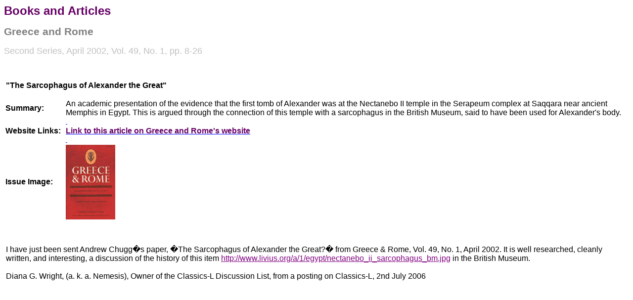

--- FILE ---
content_type: text/html; charset=UTF-8
request_url: http://alexanderstomb.com/main/booksandarticles/greeceandrome/apr02/index.html
body_size: 5598
content:
<html xmlns:o="urn:schemas-microsoft-com:office:office"
xmlns:w="urn:schemas-microsoft-com:office:word"
xmlns="http://www.w3.org/TR/REC-html40"><head><meta http-equiv=Content-Type content="text/html; charset=windows-1252"><meta name=Originator content="Microsoft Word 9"><title>Books and Articles</title><!--[if gte mso 9]><xml>
<o:DocumentProperties>
<o:Author>Andrew</o:Author>
<o:Template>Normal</o:Template>
<o:LastAuthor>Andrew</o:LastAuthor>
<o:Revision>1</o:Revision>
<o:TotalTime>2</o:TotalTime>
<o:Created>2005-04-24T18:11:00Z</o:Created>
<o:LastSaved>2005-04-24T18:13:00Z</o:LastSaved>
<o:Pages>1</o:Pages>
<o:Company> </o:Company>
<o:Lines>1</o:Lines>
<o:Paragraphs>1</o:Paragraphs>
<o:Version>9.2720</o:Version>
</o:DocumentProperties>
</xml><![endif]--><style>
<!--
 /* Style Definitions */
p.MsoNormal, li.MsoNormal, div.MsoNormal
	{mso-style-parent:"";
	margin:0cm;
	margin-bottom:.0001pt;
	mso-pagination:widow-orphan;
	font-size:12.0pt;
	font-family:"Times New Roman";
	mso-fareast-font-family:"Times New Roman";}
a:link, span.MsoHyperlink
	{color:blue;
	text-decoration:underline;
	text-underline:single;}
a:visited, span.MsoHyperlinkFollowed
	{color:purple;
	text-decoration:underline;
	text-underline:single;}
p
	{margin-right:0cm;
	mso-margin-top-alt:auto;
	mso-margin-bottom-alt:auto;
	margin-left:0cm;
	mso-pagination:widow-orphan;
	font-size:12.0pt;
	font-family:"Times New Roman";
	mso-fareast-font-family:"Times New Roman";}
@page Section1
	{size:595.3pt 841.9pt;
	margin:72.0pt 90.0pt 72.0pt 90.0pt;
	mso-header-margin:35.4pt;
	mso-footer-margin:35.4pt;
	mso-paper-source:0;}
div.Section1
	{page:Section1;}
-->
</style>
</head><body lang=EN-GB link=blue vlink=purple style='tab-interval:36.0pt'><div class=Section1><p><b><span style='font-size:18.0pt;font-family:Arial;color:#660066'>Books and Articles</span></b><o:p></o:p></p><p><b><span style='font-size:16.0pt;font-family:Arial;color:gray'>Greece and Rome</span></b><o:p></o:p></p><p><span style='font-size:13.5pt;font-family:Arial;color:silver'>Second Series, April 2002, Vol. 49, No. 1, pp. 8-26</span></p><p>&nbsp;</p><p><b>&nbsp;<o:p><font face="Arial">&quot;The Sarcophagus of Alexander the Great</font></o:p><font face="Arial"><o:p>&quot;</o:p></font></b></p><table border=0 cellpadding=0 width="100%" style='width:100.0%;mso-cellspacing:
 1.5pt'><tr><td width=118 style='width:88.5pt;padding:.75pt .75pt .75pt .75pt'><p class=MsoNormal><b><span style='font-family:Arial'>Summary:</span></b><o:p></o:p></p></td><td style='padding:.75pt .75pt .75pt .75pt'><p class=MsoNormal><o:p><font face="Arial">An academic presentation of the evidence that the first tomb of Alexander was at the Nectanebo II temple in the Serapeum complex at Saqqara near ancient Memphis in Egypt. This is argued through the connection of this temple with a sarcophagus in the British Museum, said to have been used for Alexander's body.</font></o:p></p></td></tr><tr><td width=118 style='width:88.5pt;padding:.75pt .75pt .75pt .75pt'><p class=MsoNormal><b><span style='font-size:7.5pt;font-family:Arial'>&nbsp;</span></b><o:p></o:p></p></td><td style='padding:.75pt .75pt .75pt .75pt'><p class=MsoNormal><a href="http://gr.oupjournals.org/content/vol49/issue1/index.dtl" style="color: blue; text-decoration: underline; text-underline: single"><font size="1"><span style="font-family: Arial">&nbsp;</span></font></a></p></td></tr><tr><td width=118 style='width:88.5pt;padding:.75pt .75pt .75pt .75pt'><p class=MsoNormal><b><span style='font-family:Arial'>Website Links:</span></b><o:p></o:p></p></td><td style='padding:.75pt .75pt .75pt .75pt'><p class=MsoNormal><b>
	<a style="color: blue; text-decoration: underline; text-underline: single" href="http://journals.cambridge.org/action/displayAbstract?fromPage=online&aid=416565"><span
  style='font-family:Arial;color:#660066'>Link to this article on Greece and Rome's website </span>
	</a></b><o:p></o:p></p></td></tr><tr><td width=118 style='width:88.5pt;padding:.75pt .75pt .75pt .75pt'><p class=MsoNormal><b><span style='font-size:7.5pt;font-family:Arial'>&nbsp;</span></b><o:p></o:p></p></td><td style='padding:.75pt .75pt .75pt .75pt'><p class=MsoNormal><a href="http://gr.oupjournals.org/content/vol49/issue1/index.dtl"><font size="1"><span style="font-family: Arial">&nbsp;</span></font></a></p></td></tr><tr><td width=118 style='width:88.5pt;padding:.75pt .75pt .75pt .75pt'><p class=MsoNormal><b><span style='font-family:Arial'>Issue Image:</span></b><o:p></o:p></p></td><td style='padding:.75pt .75pt .75pt .75pt'><p class=MsoNormal><o:p><a href="greeceandromefront.JPG"><img border="0" src="greeceandromefront_small.JPG" xthumbnail-orig-image="greeceandromefront.JPG" width="100" height="151"></a></o:p></p></td></tr></table><p class=MsoNormal><![if !supportEmptyParas]>&nbsp;<![endif]><o:p></o:p></p></div>
<table border="0" cellpadding="4" cellspacing="0" width="100%" id="table1">
	<tr>
		<td>&nbsp;</td>
	</tr>
	<tr>
		<td><font face="Arial">I have just been sent Andrew Chugg�s paper, �The 
		Sarcophagus of Alexander the Great?� from Greece &amp; Rome, Vol. 49, No. 1, 
		April 2002. It is well researched, cleanly written, and interesting, a 
		discussion of the history of this item
		<a href="http://www.livius.org/a/1/egypt/nectanebo_ii_sarcophagus_bm.jpg">
		<font color="#800080">
		http://www.livius.org/a/1/egypt/nectanebo_ii_sarcophagus_bm.jpg</font></a> 
		in the British Museum.<br>
		<br>
		Diana G. Wright, (a. k. a. Nemesis), Owner of the Classics-L Discussion 
		List, from a posting on Classics-L, 2nd July 2006</font></td>
	</tr>
</table>

</body></html>